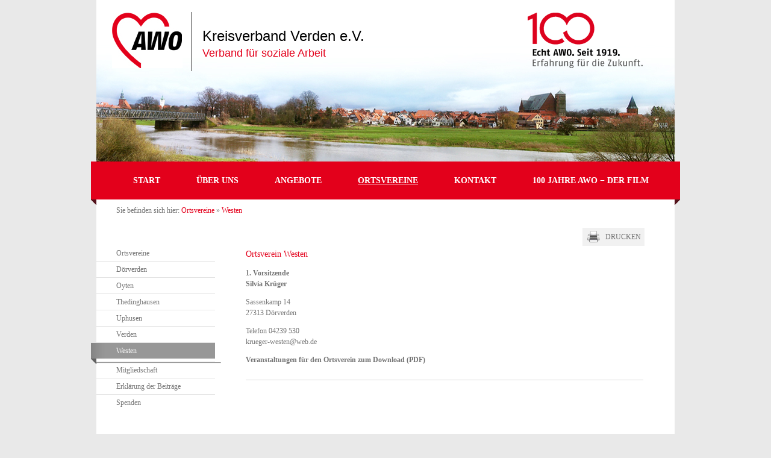

--- FILE ---
content_type: text/html; charset=utf-8
request_url: http://www.awo-kv-verden.de/ortsvereine/westen/
body_size: 1870
content:
<!DOCTYPE html>
<html dir="ltr" lang="de-DE">
<head>

<base href="http://www.awo-kv-verden.de/" />
<meta http-equiv="Content-Type" content="text/html; charset=utf-8" />

<link rel="stylesheet" type="text/css" href="http://www.awo-kv-verden.de/tmp/cache/stylesheet_combined_e27351d837e6ab5bd6c90b5ea4789530.css" media="screen" />
<link rel="stylesheet" type="text/css" href="http://www.awo-kv-verden.de/tmp/cache/stylesheet_combined_7373ff77137046e373d4c8332d833a55.css" media="print" />
<link rel="shortcut icon" href="./favicon.ico" type="image/x-icon">
<link rel="icon" href="./favicon.ico" type="image/x-icon">
<link rel="canonical" href="http://www.awo-kv-verden.de/ortsvereine/westen/" />
<link rel="start" title="Herzlich willkommen" href="http://www.awo-kv-verden.de/start/willkommen/" />
<link rel="prev" title="Ortsverein Verden" href="http://www.awo-kv-verden.de/ortsvereine/verden/" />
<link rel="next" title="Werden Sie Mitglied der AWO" href="http://www.awo-kv-verden.de/ortsvereine/mitglied-der-awo/" />

<title>AWO - Kreisverband Verden e.V. - Ortsverein Westen</title>

</head>
<body>

<div id="wrapper">
	<div id="header">
		<div class="header-text">
			<div class="logo">
				<a href="./"><img src="images/awo/logo.png" alt="AWO" /></a>
			</div>
			<div class="text">
				<h1>Kreisverband Verden e.V.</h1>
				<h2>Verband f&uuml;r soziale Arbeit</h2>
			</div>
		</div>
	</div>
	<div id="navi">
		<div class="navi-left">
			<div class="navi-right">
				<div class="navi-main">
					  
<ul>

<li class=""><a href="http://www.awo-kv-verden.de/start/willkommen/">Start</a>
</li>

<li class=""><a href="http://www.awo-kv-verden.de/ueber-uns/awo-ist/">Über uns</a>
</li>

<li class=""><a href="http://www.awo-kv-verden.de/angebote/uebersicht/">Angebote</a>
</li>

            <li class="menuactive menuparent"><a class="menuactive menuparent" href="http://www.awo-kv-verden.de/ortsvereine/uebersicht/">Ortsvereine</a>

</li>

<li class=""><a href="http://www.awo-kv-verden.de/kontakt/uebersicht/">Kontakt</a>
</li>

<li class=""><a href="https://youtu.be/L45b1zb2BEI">100 JAHRE AWO − DER FILM</a>
</li>
</ul>

				</div>
			</div>
		</div>
	</div>
	<div id="main">
		<div class="breadcrumb">
			Sie befinden sich hier: <a href="http://www.awo-kv-verden.de/ortsvereine/uebersicht/">Ortsvereine</a> » <span class="lastitem">Westen</span>
		</div>
		<div id="subnavi">
			
<ul>

<li><a href="http://www.awo-kv-verden.de/ortsvereine/uebersicht/">Ortsvereine</a>


</li>

<li><a href="http://www.awo-kv-verden.de/ortsvereine/doerverden/">Dörverden</a>


</li>

<li><a href="http://www.awo-kv-verden.de/ortsvereine/oyten/">Oyten</a>


</li>

<li><a href="http://www.awo-kv-verden.de/ortsvereine/thedinghausen/">Thedinghausen</a>


</li>

<li><a href="http://www.awo-kv-verden.de/ortsvereine/uphusen/">Uphusen</a>


</li>

<li><a href="http://www.awo-kv-verden.de/ortsvereine/verden/">Verden</a>


</li>

        <li class="active"><a href="http://www.awo-kv-verden.de/ortsvereine/westen/">Westen</a>



</li>

<li class="separator" style="list-style-type: none;"> <hr />


</li>

<li><a href="http://www.awo-kv-verden.de/ortsvereine/mitglied-der-awo/">Mitgliedschaft</a>


</li>

<li><a href="http://www.awo-kv-verden.de/ortsvereine/erklaerung-der-beitraege/">Erklärung der Beiträge</a>


</li>

<li><a href="http://www.awo-kv-verden.de/ortsvereine/spenden/">Spenden</a>


</li>
</ul>

		</div>
		
		<div class="toolbar">
			<ul>
	<li class="print"><a href="javascript:window.print()">Drucken</a></li>
</ul>
		</div>
		<div class="content">
			<h3>Ortsverein Westen</h3>
			<p><strong>1. Vorsitzende<br /></strong><strong>Silvia Krüger</strong></p>
<p>Sassenkamp 14<br />27313 Dörverden</p>
<p>Telefon 04239 530<br />krueger-westen@web.de</p>
<p><strong>Veranstaltungen für den Ortsverein zum Download (PDF)</strong></p>		</div>
		<div class="clearer"></div>
		
	</div>
	<div id="footer">
		<div class="left">
			<p><span style="text-decoration: underline;">Träger</span></p>
<p><address><strong>Arbeiterwohlfahrt Kreisverband Verden e.V.</strong><br /> Obere Straße 1 (2. Etage)<br /> 27283 Verden / Aller</address></p>
<p>© 2019 Arbeiterwohlfahrt Kreisverband Verden e.V.</p>
		</div>
		<div class="right">
			<p> </p>
<p><address><span>Tel.:</span> 04231 / 61 310<br /> <span>Fax:</span> 04231 / 61 419<br /> <span>eMail:</span> <a href="&#109;&#097;&#105;&#108;&#116;&#111;&#058;&#97;&#119;&#111;&#45;&#107;&#118;&#45;&#118;&#101;&#114;&#100;&#101;&#110;&#64;&#116;&#45;&#111;&#110;&#108;&#105;&#110;&#101;&#46;&#100;&#101;">&#97;&#119;&#111;&#45;&#107;&#118;&#45;&#118;&#101;&#114;&#100;&#101;&#110;&#64;&#116;&#45;&#111;&#110;&#108;&#105;&#110;&#101;&#46;&#100;&#101;</a></address></p>
<p>|  <a href="http://www.awo-kv-verden.de/start/willkommen/" title="Herzlich willkommen" >Start</a> |  <a href="http://www.awo-kv-verden.de/start/lage-und-anfahrt/" title="So finden Sie die AWO vor Ort" >So finden Sie die AWO vor Ort</a> |  <a href="http://www.awo-kv-verden.de/kontakt/uebersicht/" title="Kontakt" >Kontakt</a> |  <a href="http://www.awo-kv-verden.de/kontakt/sitemap/" title="Seitenübersicht der AWO" >Sitemap</a> |<br />|  <a href="http://www.awo-kv-verden.de/start/impressum/" title="Impressum" >Impressum</a> | <a href="http://www.awo-kv-verden.de/kontakt/datenschutz/">Datenschutz</a> | <a href="admin/" target="_blank">Admin</a> |</p>
		</div>
		<div class="clearer"></div>
	</div>
</div>

</body>
</html>

--- FILE ---
content_type: text/css
request_url: http://www.awo-kv-verden.de/tmp/cache/stylesheet_combined_e27351d837e6ab5bd6c90b5ea4789530.css
body_size: 6717
content:
body {
	margin: 0px;
	padding: 0px;
	line-height: 1.5em;
	background-color: #e9e9e9;
	color: #747474;
	font-family: "Trebuchet MS", Tahoma;
	font-size: 12px;
}

img {
	border: 0px;
}

#wrapper {
	width: 978px;
	margin: 0 auto;
}

#header {
	height: 268px;
	margin: 0px 9px;
	background: url('http://www.awo-kv-verden.de/images/awo/header.png') left top no-repeat;
}

.header-text {
	margin: 20px 0 0 26px;
	float: left;
	font-family: Arial;
}

.header-text .logo {
	float: left;
	border-right: 2px solid #9b9b9b;
	padding-right: 14px;
	margin-right: 17px;


}

.header-text .text {
	margin-top: 15px;
	float: left;
}

.header-text .text h1 {
	color: #000;
	font-weight: normal;
	margin-bottom: 4px;
}

.header-text .text h2 {
	color: #e3001b;
	margin-top: 10px;
	font-weight: normal;
}

#navi {

}

.navi-left, .navi-right {
	background: url('http://www.awo-kv-verden.de/images/awo/nav_left.png') left bottom no-repeat;
	height: 72px;
}

.navi-right {
	background-image: url('http://www.awo-kv-verden.de/images/awo/nav_right.png');
	background-position: right bottom;
}

.navi-main {
	background-color: #e3001b;
	height: 63px;
}

.navi-main ul {
	list-style: none;
	margin: 0px;
}

.navi-main ul li {
	float: left;
	font-weight: bold;
	font-size: 14px;
	color: #fff;
	text-transform: uppercase;
}

.navi-main ul li.icon_car { 
	background: url('http://www.awo-kv-verden.de/images/awo/icon_car.png') left center no-repeat;
	padding-left: -8px;
}

.navi-main a:link, .navi-main a:visited, .navi-main a:hover {
	color: #fff;
	text-decoration: none;
	padding: 0px 30px;
	line-height: 63px;
	height: 63px;
}

.navi-main a:hover, .navi-main .menuactive {
	text-decoration: underline;
}

#main {
	margin: -9px 9px 0px 9px;
	padding: 9px 33px 0px 0px;
	background-color: #fff;
	color: #747474;
	min-height: 500px;
}

#ortsvereine {
	margin: 0px auto;
	padding: 0px;
	list-style-type: none;
	line-height: 1em;
	width: 610px;
}

#ortsvereine a {
	text-decoration: none;
	border: 3px solid #e3001b;
	width: 100px;
	height: 106px;
	text-align: center;
	margin: 0px 14px 14px 0;
	display: block;
}

#ortsvereine a:hover {
	border: 3px solid #595959;
	color: #595959;
}

#ortsvereine li {
	list-style-image: none;
	list-style-type: none;
	background-image: none;
	float: left;
	margin: 0px;
	padding: 0px;
}

.content ul {
	list-style-type: none;
	margin: 0px;
	padding: 0px;
}
.content ul li {
	background: url('http://www.awo-kv-verden.de/images/awo/ul_li.png') left 8px no-repeat;
	padding-left: 15px;
	margin-bottom: 4px;
	margin-left: 25px;	
}

.content img {
	margin: 4px;
}

.breadcrumb {
	padding-left: 33px;
	margin-bottom: 40px;
}

.breadcrumb a:link, .breadcrumb a:visited, .breadcrumb a:hover, .breadcrumb .lastitem {
	color: #e4001c;
	text-decoration: none;
}

.breadcrumb a:hover {
	text-decoration: underline;
}

#subnavi {
	position: absolute;
	float: left;
	width: 207px;
	color: #747474;
	font-size: 12px;
	line-height: 25px;
}

#subnavi ul {
	list-style: none;
	margin: 18px 0px 9px 0px;
	padding: 0px;
}

#subnavi ul li {
	margin-top: -9px;
}

#subnavi ul li a:link, #subnavi ul li a:visited, #subnavi ul li a:hover, #subnavi ul li a {
	text-decoration: none;
	color: #747474;
	border-top: 1px solid #e3e3e3;
	padding-left: 33px;
	height: 35px;
	line-height: 26px;
	width: 164px;
	display: block;
}

#subnavi ul li a:hover, #subnavi ul li.active a {
	background: url('http://www.awo-kv-verden.de/images/awo/subnavi_bg.png') left top no-repeat;
	margin-left: -9px;
	color: #fff;
	padding-left: 42px;
}

#subnavi ul li.first a, #subnavi ul li:first-child a {
	border: 0px;
}

.toolbar {
	float: right;
	margin: -20px 13px -60px 0px;
	text-align: right;
}

.toolbar ul {
	list-style: none;
	margin: 0px;
	padding: 0px;
}

.toolbar ul li {
	background-color: #f1f1f1;
	color: #747474;
	text-transform: uppercase;
	float: left;
	margin: 0px 4px;
	padding: 6px;
	padding-left: 38px;
	background-position: 8px center;
	background-repeat: no-repeat;
}

.toolbar ul li.print { background-image: url('http://www.awo-kv-verden.de/images/awo/icon_printer.png'); }
.toolbar ul li.pdf { background-image: url('http://www.awo-kv-verden.de/images/awo/icon_pdf.png'); }

.toolbar ul li a:link, .toolbar ul li a:visited, .toolbar ul li a:hover {
	text-decoration: none;
	color: #747474;
}

.toolbar ul li a:hover {
	text-decoration: underline;
}

.content {
	float: left;
	margin: 0px 0px 8px 248px;
	width: 660px;
	padding-bottom: 12px;
	border-bottom: 1px solid #d4d4d4;
	line-height: 1.5em;
}

.content a, .content a:link, .content a:visited, .contant a:hover {
	color: #e3001b;
	text-decoration: underline;
}

.content a:hover {
	text-decoration: none; 
}

.content h3, .content h4, .content h5, .content h6, .content h7 {
	color: #e3001b;
	font-weight: normal;
}

.content h4, .content h5, .content h6, .content h7 {
	margin-bottom: -9px;
}

.content .left {
	float: left;
}

.fifty {
	width: 49.5%;
}

.content .right {
	float: right;
}

.content .text-right {
	text-align: right;
}

.clearer {
	float: none;
	clear: both;
}

#footer {
	background-color: #d1d1d1;
	color: #595959;
	margin: 0px 9px;
	padding: 22px 33px 4px 33px;
	font-size: 11px;
}

#footer .left, #footer .right {
	float: left;
	width: 436px;
}

#footer a {
	color: #595959;
	text-decoration: none;
}

#footer a:hover {
	text-decoration: underline;
}

.partner {
	list-style-type: none;
	padding: 0px;
	margin: 0px;
	height: 115px;
}

.partner li {
	float: left;
}

.partner li a {
	height: 99px;
	overflow: hidden;
	margin: 0px 14px;
	display: block;
}

.partner li a:first-child {
	margin-left: 0px;
}

.partner li a:hover img {
	margin-top: -101px;
}

address {
	font-style: normal;
}

address span {
	width: 50px;
	font-weight: bold;
	display: block;
	float: left;
}

.red {
	color: #e3001b;
}

img.title {
	margin: 0px 0px 0px 0px;
}

.tbl-nopad {
	margin: 0px;
	padding: 0px;
	border-collapse: collapse;
	width: 100%;
}

.tbl-nopad td {
	vertical-align: top;
}

.gmaps {
	width: 650px;
	height: 400px; 
	scrolling: no;
	overflow: hidden;
	margin: 0px;
	padding: 0px;
	border: 5px solid #e3001b;
}

.content img.no-margin {
	margin: 0px;
	padding: 0px;
}

.content .logobox {
	width: 200px;
	float: right;
	text-align: center;
}

.content .logobox:after {
	clear: both;
	float: none;
}
/* Stylesheet: awo - main Modified On 2018-06-26 09:26:28 */


--- FILE ---
content_type: text/css
request_url: http://www.awo-kv-verden.de/tmp/cache/stylesheet_combined_7373ff77137046e373d4c8332d833a55.css
body_size: 893
content:
body {
	color: #000 !important; /* we want everything in black */
	background-color:#fff !important; /* on white background */
	font-family:arial; /* arial is nice to read ;) */
	border:0 !important; /* no borders thanks */
}

* {
	border:0 !important; /* again no borders on printouts */
}

.accessibility, .noprint {
	display:none !important; 
}

div#content,
div#main {
	display:block !important;
	width:100% !important;
	border:0 !important;
	padding:1em !important;
}

div.breadcrumb,
div#search,
div#footer,
div#menu_vert,
div#news,
div.right49,
div.left49,
div#sidebar,
#navi,
.breadcrumb,
#subnavi,
.toolbar
{
	display: none !important;
}

img {
	float:none; /* this makes images couse a pagebreak if it doesnt fit on the page */
}

.logo img {
	padding-right: 60px;
	float: left;
}
/* Stylesheet: Print Modified On 2013-04-08 16:33:55 */
